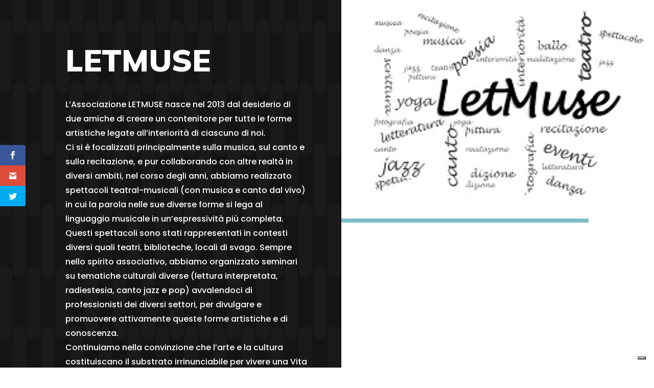

--- FILE ---
content_type: text/html; charset=UTF-8
request_url: https://www.uiltpiemonte.it/compagnie/letmuse/
body_size: 16576
content:
<!DOCTYPE html>
<html lang="it-IT" prefix="og: https://ogp.me/ns#">
<head>
	<meta charset="UTF-8" />
<meta http-equiv="X-UA-Compatible" content="IE=edge">
	<link rel="pingback" href="https://www.uiltpiemonte.it/xmlrpc.php" />

	<script type="text/javascript">
		document.documentElement.className = 'js';
	</script>
	
	
<!-- Ottimizzazione per i motori di ricerca di Rank Math - https://rankmath.com/ -->
<title>LETMUSE - Uilt Piemonte</title>
<meta name="description" content="@ET-DC@eyJkeW5hbWljIjp0cnVlLCJjb250ZW50IjoicG9zdF90aXRsZSIsInNldHRpbmdzIjp7ImJlZm9yZSI6IkxhIFByb2dyYW1tYXppb25lIGRlbGxhIENvbXBhZ25pYSAiLCJhZnRlciI6IiJ9fQ==@"/>
<meta name="robots" content="follow, index, max-snippet:-1, max-video-preview:-1, max-image-preview:large"/>
<link rel="canonical" href="https://www.uiltpiemonte.it/compagnie/letmuse/" />
<meta property="og:locale" content="it_IT" />
<meta property="og:type" content="article" />
<meta property="og:title" content="LETMUSE - Uilt Piemonte" />
<meta property="og:description" content="@ET-DC@eyJkeW5hbWljIjp0cnVlLCJjb250ZW50IjoicG9zdF90aXRsZSIsInNldHRpbmdzIjp7ImJlZm9yZSI6IkxhIFByb2dyYW1tYXppb25lIGRlbGxhIENvbXBhZ25pYSAiLCJhZnRlciI6IiJ9fQ==@" />
<meta property="og:url" content="https://www.uiltpiemonte.it/compagnie/letmuse/" />
<meta property="og:site_name" content="Uilt Piemonte APS" />
<meta property="og:updated_time" content="2023-04-22T09:59:09+02:00" />
<meta property="article:published_time" content="2023-02-25T17:58:53+01:00" />
<meta property="article:modified_time" content="2023-04-22T09:59:09+02:00" />
<meta name="twitter:card" content="summary_large_image" />
<meta name="twitter:title" content="LETMUSE - Uilt Piemonte" />
<meta name="twitter:description" content="@ET-DC@eyJkeW5hbWljIjp0cnVlLCJjb250ZW50IjoicG9zdF90aXRsZSIsInNldHRpbmdzIjp7ImJlZm9yZSI6IkxhIFByb2dyYW1tYXppb25lIGRlbGxhIENvbXBhZ25pYSAiLCJhZnRlciI6IiJ9fQ==@" />
<meta name="twitter:label1" content="Tempo di lettura" />
<meta name="twitter:data1" content="5 minuti" />
<script type="application/ld+json" class="rank-math-schema-pro">{"@context":"https://schema.org","@graph":[{"@type":["TheaterGroup","Organization"],"@id":"https://www.uiltpiemonte.it/#organization","name":"Uilt Piemonte APS","url":"https://www.uiltpiemonte.it"},{"@type":"WebSite","@id":"https://www.uiltpiemonte.it/#website","url":"https://www.uiltpiemonte.it","name":"Uilt Piemonte APS","alternateName":"Uilt Piemonte APS","publisher":{"@id":"https://www.uiltpiemonte.it/#organization"},"inLanguage":"it-IT"},{"@type":"BreadcrumbList","@id":"https://www.uiltpiemonte.it/compagnie/letmuse/#breadcrumb","itemListElement":[{"@type":"ListItem","position":"1","item":{"@id":"https://www.uiltpiemonte.it","name":"Home"}},{"@type":"ListItem","position":"2","item":{"@id":"https://www.uiltpiemonte.it/compagnie/","name":"Compagnie"}},{"@type":"ListItem","position":"3","item":{"@id":"https://www.uiltpiemonte.it/compagnie/letmuse/","name":"LETMUSE"}}]},{"@type":"WebPage","@id":"https://www.uiltpiemonte.it/compagnie/letmuse/#webpage","url":"https://www.uiltpiemonte.it/compagnie/letmuse/","name":"LETMUSE - Uilt Piemonte","datePublished":"2023-02-25T17:58:53+01:00","dateModified":"2023-04-22T09:59:09+02:00","isPartOf":{"@id":"https://www.uiltpiemonte.it/#website"},"inLanguage":"it-IT","breadcrumb":{"@id":"https://www.uiltpiemonte.it/compagnie/letmuse/#breadcrumb"}},{"@type":"Person","@id":"https://www.uiltpiemonte.it/author/faustomarzo/","name":"faustomarzo","url":"https://www.uiltpiemonte.it/author/faustomarzo/","image":{"@type":"ImageObject","@id":"https://secure.gravatar.com/avatar/419855b42320a573d0b6a3aff3814efca357d977c38e7bbd00407471da6ea41a?s=96&amp;d=mm&amp;r=g","url":"https://secure.gravatar.com/avatar/419855b42320a573d0b6a3aff3814efca357d977c38e7bbd00407471da6ea41a?s=96&amp;d=mm&amp;r=g","caption":"faustomarzo","inLanguage":"it-IT"},"sameAs":["https://www.uiltpiemonte.it"],"worksFor":{"@id":"https://www.uiltpiemonte.it/#organization"}},{"@type":"Article","headline":"LETMUSE - Uilt Piemonte","datePublished":"2023-02-25T17:58:53+01:00","dateModified":"2023-04-22T09:59:09+02:00","author":{"@id":"https://www.uiltpiemonte.it/author/faustomarzo/","name":"faustomarzo"},"publisher":{"@id":"https://www.uiltpiemonte.it/#organization"},"description":"@ET-DC@eyJkeW5hbWljIjp0cnVlLCJjb250ZW50IjoicG9zdF90aXRsZSIsInNldHRpbmdzIjp7ImJlZm9yZSI6IkxhIFByb2dyYW1tYXppb25lIGRlbGxhIENvbXBhZ25pYSAiLCJhZnRlciI6IiJ9fQ==@","name":"LETMUSE - Uilt Piemonte","@id":"https://www.uiltpiemonte.it/compagnie/letmuse/#richSnippet","isPartOf":{"@id":"https://www.uiltpiemonte.it/compagnie/letmuse/#webpage"},"inLanguage":"it-IT","mainEntityOfPage":{"@id":"https://www.uiltpiemonte.it/compagnie/letmuse/#webpage"}}]}</script>
<!-- /Rank Math WordPress SEO plugin -->

<link rel='dns-prefetch' href='//cdn.iubenda.com' />
<link rel='dns-prefetch' href='//use.fontawesome.com' />
<link rel='dns-prefetch' href='//fonts.googleapis.com' />
<link rel="alternate" type="application/rss+xml" title="Uilt Piemonte &raquo; Feed" href="https://www.uiltpiemonte.it/feed/" />
<link rel="alternate" type="application/rss+xml" title="Uilt Piemonte &raquo; Feed dei commenti" href="https://www.uiltpiemonte.it/comments/feed/" />
<link rel="alternate" type="text/calendar" title="Uilt Piemonte &raquo; iCal Feed" href="https://www.uiltpiemonte.it/eventi/?ical=1" />
<link rel="alternate" title="oEmbed (JSON)" type="application/json+oembed" href="https://www.uiltpiemonte.it/wp-json/oembed/1.0/embed?url=https%3A%2F%2Fwww.uiltpiemonte.it%2Fcompagnie%2Fletmuse%2F" />
<link rel="alternate" title="oEmbed (XML)" type="text/xml+oembed" href="https://www.uiltpiemonte.it/wp-json/oembed/1.0/embed?url=https%3A%2F%2Fwww.uiltpiemonte.it%2Fcompagnie%2Fletmuse%2F&#038;format=xml" />
<meta content="Divi v.4.27.5" name="generator"/><link rel='stylesheet' id='wp-block-library-css' href='https://www.uiltpiemonte.it/wp-includes/css/dist/block-library/style.min.css?ver=6.9' type='text/css' media='all' />
<style id='global-styles-inline-css' type='text/css'>
:root{--wp--preset--aspect-ratio--square: 1;--wp--preset--aspect-ratio--4-3: 4/3;--wp--preset--aspect-ratio--3-4: 3/4;--wp--preset--aspect-ratio--3-2: 3/2;--wp--preset--aspect-ratio--2-3: 2/3;--wp--preset--aspect-ratio--16-9: 16/9;--wp--preset--aspect-ratio--9-16: 9/16;--wp--preset--color--black: #000000;--wp--preset--color--cyan-bluish-gray: #abb8c3;--wp--preset--color--white: #ffffff;--wp--preset--color--pale-pink: #f78da7;--wp--preset--color--vivid-red: #cf2e2e;--wp--preset--color--luminous-vivid-orange: #ff6900;--wp--preset--color--luminous-vivid-amber: #fcb900;--wp--preset--color--light-green-cyan: #7bdcb5;--wp--preset--color--vivid-green-cyan: #00d084;--wp--preset--color--pale-cyan-blue: #8ed1fc;--wp--preset--color--vivid-cyan-blue: #0693e3;--wp--preset--color--vivid-purple: #9b51e0;--wp--preset--gradient--vivid-cyan-blue-to-vivid-purple: linear-gradient(135deg,rgb(6,147,227) 0%,rgb(155,81,224) 100%);--wp--preset--gradient--light-green-cyan-to-vivid-green-cyan: linear-gradient(135deg,rgb(122,220,180) 0%,rgb(0,208,130) 100%);--wp--preset--gradient--luminous-vivid-amber-to-luminous-vivid-orange: linear-gradient(135deg,rgb(252,185,0) 0%,rgb(255,105,0) 100%);--wp--preset--gradient--luminous-vivid-orange-to-vivid-red: linear-gradient(135deg,rgb(255,105,0) 0%,rgb(207,46,46) 100%);--wp--preset--gradient--very-light-gray-to-cyan-bluish-gray: linear-gradient(135deg,rgb(238,238,238) 0%,rgb(169,184,195) 100%);--wp--preset--gradient--cool-to-warm-spectrum: linear-gradient(135deg,rgb(74,234,220) 0%,rgb(151,120,209) 20%,rgb(207,42,186) 40%,rgb(238,44,130) 60%,rgb(251,105,98) 80%,rgb(254,248,76) 100%);--wp--preset--gradient--blush-light-purple: linear-gradient(135deg,rgb(255,206,236) 0%,rgb(152,150,240) 100%);--wp--preset--gradient--blush-bordeaux: linear-gradient(135deg,rgb(254,205,165) 0%,rgb(254,45,45) 50%,rgb(107,0,62) 100%);--wp--preset--gradient--luminous-dusk: linear-gradient(135deg,rgb(255,203,112) 0%,rgb(199,81,192) 50%,rgb(65,88,208) 100%);--wp--preset--gradient--pale-ocean: linear-gradient(135deg,rgb(255,245,203) 0%,rgb(182,227,212) 50%,rgb(51,167,181) 100%);--wp--preset--gradient--electric-grass: linear-gradient(135deg,rgb(202,248,128) 0%,rgb(113,206,126) 100%);--wp--preset--gradient--midnight: linear-gradient(135deg,rgb(2,3,129) 0%,rgb(40,116,252) 100%);--wp--preset--font-size--small: 13px;--wp--preset--font-size--medium: 20px;--wp--preset--font-size--large: 36px;--wp--preset--font-size--x-large: 42px;--wp--preset--spacing--20: 0.44rem;--wp--preset--spacing--30: 0.67rem;--wp--preset--spacing--40: 1rem;--wp--preset--spacing--50: 1.5rem;--wp--preset--spacing--60: 2.25rem;--wp--preset--spacing--70: 3.38rem;--wp--preset--spacing--80: 5.06rem;--wp--preset--shadow--natural: 6px 6px 9px rgba(0, 0, 0, 0.2);--wp--preset--shadow--deep: 12px 12px 50px rgba(0, 0, 0, 0.4);--wp--preset--shadow--sharp: 6px 6px 0px rgba(0, 0, 0, 0.2);--wp--preset--shadow--outlined: 6px 6px 0px -3px rgb(255, 255, 255), 6px 6px rgb(0, 0, 0);--wp--preset--shadow--crisp: 6px 6px 0px rgb(0, 0, 0);}:root { --wp--style--global--content-size: 823px;--wp--style--global--wide-size: 1080px; }:where(body) { margin: 0; }.wp-site-blocks > .alignleft { float: left; margin-right: 2em; }.wp-site-blocks > .alignright { float: right; margin-left: 2em; }.wp-site-blocks > .aligncenter { justify-content: center; margin-left: auto; margin-right: auto; }:where(.is-layout-flex){gap: 0.5em;}:where(.is-layout-grid){gap: 0.5em;}.is-layout-flow > .alignleft{float: left;margin-inline-start: 0;margin-inline-end: 2em;}.is-layout-flow > .alignright{float: right;margin-inline-start: 2em;margin-inline-end: 0;}.is-layout-flow > .aligncenter{margin-left: auto !important;margin-right: auto !important;}.is-layout-constrained > .alignleft{float: left;margin-inline-start: 0;margin-inline-end: 2em;}.is-layout-constrained > .alignright{float: right;margin-inline-start: 2em;margin-inline-end: 0;}.is-layout-constrained > .aligncenter{margin-left: auto !important;margin-right: auto !important;}.is-layout-constrained > :where(:not(.alignleft):not(.alignright):not(.alignfull)){max-width: var(--wp--style--global--content-size);margin-left: auto !important;margin-right: auto !important;}.is-layout-constrained > .alignwide{max-width: var(--wp--style--global--wide-size);}body .is-layout-flex{display: flex;}.is-layout-flex{flex-wrap: wrap;align-items: center;}.is-layout-flex > :is(*, div){margin: 0;}body .is-layout-grid{display: grid;}.is-layout-grid > :is(*, div){margin: 0;}body{padding-top: 0px;padding-right: 0px;padding-bottom: 0px;padding-left: 0px;}:root :where(.wp-element-button, .wp-block-button__link){background-color: #32373c;border-width: 0;color: #fff;font-family: inherit;font-size: inherit;font-style: inherit;font-weight: inherit;letter-spacing: inherit;line-height: inherit;padding-top: calc(0.667em + 2px);padding-right: calc(1.333em + 2px);padding-bottom: calc(0.667em + 2px);padding-left: calc(1.333em + 2px);text-decoration: none;text-transform: inherit;}.has-black-color{color: var(--wp--preset--color--black) !important;}.has-cyan-bluish-gray-color{color: var(--wp--preset--color--cyan-bluish-gray) !important;}.has-white-color{color: var(--wp--preset--color--white) !important;}.has-pale-pink-color{color: var(--wp--preset--color--pale-pink) !important;}.has-vivid-red-color{color: var(--wp--preset--color--vivid-red) !important;}.has-luminous-vivid-orange-color{color: var(--wp--preset--color--luminous-vivid-orange) !important;}.has-luminous-vivid-amber-color{color: var(--wp--preset--color--luminous-vivid-amber) !important;}.has-light-green-cyan-color{color: var(--wp--preset--color--light-green-cyan) !important;}.has-vivid-green-cyan-color{color: var(--wp--preset--color--vivid-green-cyan) !important;}.has-pale-cyan-blue-color{color: var(--wp--preset--color--pale-cyan-blue) !important;}.has-vivid-cyan-blue-color{color: var(--wp--preset--color--vivid-cyan-blue) !important;}.has-vivid-purple-color{color: var(--wp--preset--color--vivid-purple) !important;}.has-black-background-color{background-color: var(--wp--preset--color--black) !important;}.has-cyan-bluish-gray-background-color{background-color: var(--wp--preset--color--cyan-bluish-gray) !important;}.has-white-background-color{background-color: var(--wp--preset--color--white) !important;}.has-pale-pink-background-color{background-color: var(--wp--preset--color--pale-pink) !important;}.has-vivid-red-background-color{background-color: var(--wp--preset--color--vivid-red) !important;}.has-luminous-vivid-orange-background-color{background-color: var(--wp--preset--color--luminous-vivid-orange) !important;}.has-luminous-vivid-amber-background-color{background-color: var(--wp--preset--color--luminous-vivid-amber) !important;}.has-light-green-cyan-background-color{background-color: var(--wp--preset--color--light-green-cyan) !important;}.has-vivid-green-cyan-background-color{background-color: var(--wp--preset--color--vivid-green-cyan) !important;}.has-pale-cyan-blue-background-color{background-color: var(--wp--preset--color--pale-cyan-blue) !important;}.has-vivid-cyan-blue-background-color{background-color: var(--wp--preset--color--vivid-cyan-blue) !important;}.has-vivid-purple-background-color{background-color: var(--wp--preset--color--vivid-purple) !important;}.has-black-border-color{border-color: var(--wp--preset--color--black) !important;}.has-cyan-bluish-gray-border-color{border-color: var(--wp--preset--color--cyan-bluish-gray) !important;}.has-white-border-color{border-color: var(--wp--preset--color--white) !important;}.has-pale-pink-border-color{border-color: var(--wp--preset--color--pale-pink) !important;}.has-vivid-red-border-color{border-color: var(--wp--preset--color--vivid-red) !important;}.has-luminous-vivid-orange-border-color{border-color: var(--wp--preset--color--luminous-vivid-orange) !important;}.has-luminous-vivid-amber-border-color{border-color: var(--wp--preset--color--luminous-vivid-amber) !important;}.has-light-green-cyan-border-color{border-color: var(--wp--preset--color--light-green-cyan) !important;}.has-vivid-green-cyan-border-color{border-color: var(--wp--preset--color--vivid-green-cyan) !important;}.has-pale-cyan-blue-border-color{border-color: var(--wp--preset--color--pale-cyan-blue) !important;}.has-vivid-cyan-blue-border-color{border-color: var(--wp--preset--color--vivid-cyan-blue) !important;}.has-vivid-purple-border-color{border-color: var(--wp--preset--color--vivid-purple) !important;}.has-vivid-cyan-blue-to-vivid-purple-gradient-background{background: var(--wp--preset--gradient--vivid-cyan-blue-to-vivid-purple) !important;}.has-light-green-cyan-to-vivid-green-cyan-gradient-background{background: var(--wp--preset--gradient--light-green-cyan-to-vivid-green-cyan) !important;}.has-luminous-vivid-amber-to-luminous-vivid-orange-gradient-background{background: var(--wp--preset--gradient--luminous-vivid-amber-to-luminous-vivid-orange) !important;}.has-luminous-vivid-orange-to-vivid-red-gradient-background{background: var(--wp--preset--gradient--luminous-vivid-orange-to-vivid-red) !important;}.has-very-light-gray-to-cyan-bluish-gray-gradient-background{background: var(--wp--preset--gradient--very-light-gray-to-cyan-bluish-gray) !important;}.has-cool-to-warm-spectrum-gradient-background{background: var(--wp--preset--gradient--cool-to-warm-spectrum) !important;}.has-blush-light-purple-gradient-background{background: var(--wp--preset--gradient--blush-light-purple) !important;}.has-blush-bordeaux-gradient-background{background: var(--wp--preset--gradient--blush-bordeaux) !important;}.has-luminous-dusk-gradient-background{background: var(--wp--preset--gradient--luminous-dusk) !important;}.has-pale-ocean-gradient-background{background: var(--wp--preset--gradient--pale-ocean) !important;}.has-electric-grass-gradient-background{background: var(--wp--preset--gradient--electric-grass) !important;}.has-midnight-gradient-background{background: var(--wp--preset--gradient--midnight) !important;}.has-small-font-size{font-size: var(--wp--preset--font-size--small) !important;}.has-medium-font-size{font-size: var(--wp--preset--font-size--medium) !important;}.has-large-font-size{font-size: var(--wp--preset--font-size--large) !important;}.has-x-large-font-size{font-size: var(--wp--preset--font-size--x-large) !important;}
/*# sourceURL=global-styles-inline-css */
</style>

<link rel='stylesheet' id='wpdm-font-awesome-css' href='https://use.fontawesome.com/releases/v6.7.2/css/all.css?ver=6.9' type='text/css' media='all' />
<link rel='stylesheet' id='wpdm-front-css' href='https://www.uiltpiemonte.it/wp-content/plugins/download-manager/assets/css/front.min.css?ver=6.9' type='text/css' media='all' />
<link rel='stylesheet' id='et_monarch-css-css' href='https://www.uiltpiemonte.it/wp-content/plugins/monarch/css/style.css?ver=1.4.14' type='text/css' media='all' />
<link rel='stylesheet' id='et-gf-open-sans-css' href='https://fonts.googleapis.com/css?family=Open+Sans:400,700' type='text/css' media='all' />
<link rel='stylesheet' id='Divi-Blog-Extras-styles-css' href='https://www.uiltpiemonte.it/wp-content/plugins/Divi-Blog-Extras/styles/style.min.css?ver=2.7.0' type='text/css' media='all' />
<link rel='stylesheet' id='divi-contact-form-helper-css' href='https://www.uiltpiemonte.it/wp-content/plugins/divi-contact-form-helper/assets/public/css/app.min.css?ver=1.7.12' type='text/css' media='all' />
<link rel='stylesheet' id='divi-essential-styles-css' href='https://www.uiltpiemonte.it/wp-content/plugins/divi-essential/styles/style.min.css?ver=4.7.2' type='text/css' media='all' />
<link rel='stylesheet' id='divi-event-calendar-module-styles-css' href='https://www.uiltpiemonte.it/wp-content/plugins/divi-event-calendar-module/styles/style.min.css?ver=1.0.0' type='text/css' media='all' />
<link rel='stylesheet' id='et-builder-googlefonts-cached-css' href='https://fonts.googleapis.com/css?family=Poppins:100,100italic,200,200italic,300,300italic,regular,italic,500,500italic,600,600italic,700,700italic,800,800italic,900,900italic|Mulish:200,300,regular,500,600,700,800,900,200italic,300italic,italic,500italic,600italic,700italic,800italic,900italic|Manrope:200,300,regular,500,600,700,800&#038;subset=devanagari,latin,latin-ext,cyrillic,cyrillic-ext,vietnamese,greek&#038;display=swap' type='text/css' media='all' />
<link rel='stylesheet' id='divi-style-css' href='https://www.uiltpiemonte.it/wp-content/themes/Divi/style-static.min.css?ver=4.27.5' type='text/css' media='all' />

<script  type="text/javascript" class=" _iub_cs_skip" type="text/javascript" id="iubenda-head-inline-scripts-0">
/* <![CDATA[ */

var _iub = _iub || [];
_iub.csConfiguration = {"floatingPreferencesButtonDisplay":"bottom-right","perPurposeConsent":true,"siteId":3053549,"whitelabel":false,"cookiePolicyId":14680278,"lang":"it", "banner":{ "acceptButtonDisplay":true,"closeButtonRejects":true,"customizeButtonDisplay":true,"explicitWithdrawal":true,"listPurposes":true,"position":"float-top-center" }};

//# sourceURL=iubenda-head-inline-scripts-0
/* ]]> */
</script>
<script  type="text/javascript" charset="UTF-8" async="" class=" _iub_cs_skip" type="text/javascript" src="//cdn.iubenda.com/cs/iubenda_cs.js?ver=3.12.5" id="iubenda-head-scripts-0-js"></script>
<script type="text/javascript" src="https://www.uiltpiemonte.it/wp-includes/js/jquery/jquery.min.js?ver=3.7.1" id="jquery-core-js"></script>
<script type="text/javascript" src="https://www.uiltpiemonte.it/wp-includes/js/jquery/jquery-migrate.min.js?ver=3.4.1" id="jquery-migrate-js"></script>
<script type="text/javascript" src="https://www.uiltpiemonte.it/wp-content/plugins/download-manager/assets/js/wpdm.min.js?ver=6.9" id="wpdmjs-js"></script>
<script type="text/javascript" id="wpdm-frontjs-js-extra">
/* <![CDATA[ */
var wpdm_url = {"home":"https://www.uiltpiemonte.it/","site":"https://www.uiltpiemonte.it/","ajax":"https://www.uiltpiemonte.it/wp-admin/admin-ajax.php","page_code":"542e5f1fd59034b595b3e5ce3230ad48"};
var wpdm_js = {"spinner":"\u003Ci class=\"fas fa-sun fa-spin\"\u003E\u003C/i\u003E","client_id":"c8ef9c30a03cc518dc9fd09f50660001"};
var wpdm_strings = {"pass_var":"Password verificata!","pass_var_q":"Fai clic sul seguente pulsante per avviare il download.","start_dl":"Avvia download"};
//# sourceURL=wpdm-frontjs-js-extra
/* ]]> */
</script>
<script type="text/javascript" src="https://www.uiltpiemonte.it/wp-content/plugins/download-manager/assets/js/front.min.js?ver=7.0.2" id="wpdm-frontjs-js"></script>
<link rel="https://api.w.org/" href="https://www.uiltpiemonte.it/wp-json/" /><link rel="alternate" title="JSON" type="application/json" href="https://www.uiltpiemonte.it/wp-json/wp/v2/pages/289110" /><link rel="EditURI" type="application/rsd+xml" title="RSD" href="https://www.uiltpiemonte.it/xmlrpc.php?rsd" />
<meta name="generator" content="WordPress 6.9" />
<link rel='shortlink' href='https://www.uiltpiemonte.it/?p=289110' />
<meta name="tec-api-version" content="v1"><meta name="tec-api-origin" content="https://www.uiltpiemonte.it"><link rel="alternate" href="https://www.uiltpiemonte.it/wp-json/tribe/events/v1/" /><style type="text/css" id="et-social-custom-css">
				 /* Testo Monarch Personalizzato */ @media (max-width: 1024px) { .et_social_heading { color: transparent !important; display: flex; } .et_monarch .et_social_heading { padding: 14px 0; } .et_monarch .et_social_heading:after { content: 'CONDIVIDI'; /* Scrivere il testo desiderato */ font-size: 20px; background: #f6b130; /* Cambiare qui il colore di sfondo */ padding: 5px !important; color: #ffffff !important; /* Cambiare qui il colore del testo */ font-family: montserrat; /* Cambiare qui il font */ transform: rotate(0deg); border-radius: 3px; font-weight: bold; } .et_monarch .et_social_mobile.et_social_opened .et_social_heading:after { transform: rotate(-10deg); font-size: 27px; padding: 10px !important; } .et_monarch .et_social_mobile.et_social_closed .et_social_heading:after { transform: rotate(0deg); } .et_social_networks.et_social_simple.et_social_rounded.et_social_left { z-index: -1 !important; } }
			</style><meta name="viewport" content="width=device-width, initial-scale=1.0, maximum-scale=1.0, user-scalable=0" /><script type="text/javascript" id="google_gtagjs" src="https://www.googletagmanager.com/gtag/js?id=G-E6VKB9D4D7" async="async"></script>
<script type="text/javascript" id="google_gtagjs-inline">
/* <![CDATA[ */
window.dataLayer = window.dataLayer || [];function gtag(){dataLayer.push(arguments);}gtag('js', new Date());gtag('config', 'G-E6VKB9D4D7', {'anonymize_ip': true} );
/* ]]> */
</script>
<link rel="icon" href="https://www.uiltpiemonte.it/wp-content/uploads/2023/04/cropped-UILT-scritta-bianca-32x32.png" sizes="32x32" />
<link rel="icon" href="https://www.uiltpiemonte.it/wp-content/uploads/2023/04/cropped-UILT-scritta-bianca-192x192.png" sizes="192x192" />
<link rel="apple-touch-icon" href="https://www.uiltpiemonte.it/wp-content/uploads/2023/04/cropped-UILT-scritta-bianca-180x180.png" />
<meta name="msapplication-TileImage" content="https://www.uiltpiemonte.it/wp-content/uploads/2023/04/cropped-UILT-scritta-bianca-270x270.png" />
<style id="et-critical-inline-css">body,.et_pb_column_1_2 .et_quote_content blockquote cite,.et_pb_column_1_2 .et_link_content a.et_link_main_url,.et_pb_column_1_3 .et_quote_content blockquote cite,.et_pb_column_3_8 .et_quote_content blockquote cite,.et_pb_column_1_4 .et_quote_content blockquote cite,.et_pb_blog_grid .et_quote_content blockquote cite,.et_pb_column_1_3 .et_link_content a.et_link_main_url,.et_pb_column_3_8 .et_link_content a.et_link_main_url,.et_pb_column_1_4 .et_link_content a.et_link_main_url,.et_pb_blog_grid .et_link_content a.et_link_main_url,body .et_pb_bg_layout_light .et_pb_post p,body .et_pb_bg_layout_dark .et_pb_post p{font-size:14px}.et_pb_slide_content,.et_pb_best_value{font-size:15px}@media only screen and (min-width:981px){#logo{max-height:83%}.et_pb_svg_logo #logo{height:83%}}@media only screen and (min-width:1350px){.et_pb_row{padding:27px 0}.et_pb_section{padding:54px 0}.single.et_pb_pagebuilder_layout.et_full_width_page .et_post_meta_wrapper{padding-top:81px}.et_pb_fullwidth_section{padding:0}}	h1,h2,h3,h4,h5,h6{font-family:'Poppins',Helvetica,Arial,Lucida,sans-serif}body,input,textarea,select{font-family:'Poppins',Helvetica,Arial,Lucida,sans-serif}</style>
<link rel="preload" as="style" id="et-core-unified-tb-288509-tb-288406-deferred-289110-cached-inline-styles" href="https://www.uiltpiemonte.it/wp-content/et-cache/289110/et-core-unified-tb-288509-tb-288406-deferred-289110.min.css?ver=1768164657" onload="this.onload=null;this.rel='stylesheet';" /><meta name="generator" content="WordPress Download Manager 7.0.2" />
		        <style>
            /* WPDM Link Template Styles */        </style>
		        <style>

            :root {
                --color-primary: #4a8eff;
                --color-primary-rgb: 74, 142, 255;
                --color-primary-hover: #5998ff;
                --color-primary-active: #3281ff;
                --clr-sec: #6c757d;
                --clr-sec-rgb: 108, 117, 125;
                --clr-sec-hover: #6c757d;
                --clr-sec-active: #6c757d;
                --color-success: #018e11;
                --color-success-rgb: 1, 142, 17;
                --color-success-hover: #0aad01;
                --color-success-active: #0c8c01;
                --color-info: #2CA8FF;
                --color-info-rgb: 44, 168, 255;
                --color-info-hover: #2CA8FF;
                --color-info-active: #2CA8FF;
                --color-warning: #FFB236;
                --color-warning-rgb: 255, 178, 54;
                --color-warning-hover: #FFB236;
                --color-warning-active: #FFB236;
                --color-danger: #ff5062;
                --color-danger-rgb: 255, 80, 98;
                --color-danger-hover: #ff5062;
                --color-danger-active: #ff5062;
                --color-green: #30b570;
                --color-blue: #0073ff;
                --color-purple: #8557D3;
                --color-red: #ff5062;
                --color-muted: rgba(69, 89, 122, 0.6);
                --wpdm-font: "Sen", -apple-system, BlinkMacSystemFont, "Segoe UI", Roboto, Helvetica, Arial, sans-serif, "Apple Color Emoji", "Segoe UI Emoji", "Segoe UI Symbol";
            }

            .wpdm-download-link.btn.btn-primary {
                border-radius: 4px;
            }


        </style>
		        <script>
            function wpdm_rest_url(request) {
                return "https://www.uiltpiemonte.it/wp-json/wpdm/" + request;
            }
        </script>
		<link rel='stylesheet' id='bootstrap_style-css' href='https://www.uiltpiemonte.it/wp-content/plugins/divi-event-calendar-module/assets/css/bootstrap.min.css?ver=6.9' type='text/css' media='all' />
<link rel='stylesheet' id='dec-date-picker-style-css' href='https://cdn.jsdelivr.net/npm/daterangepicker/daterangepicker.css?ver=6.9' type='text/css' media='all' />
<link rel='stylesheet' id='cost-silder-css' href='https://code.jquery.com/ui/1.13.2/themes/hot-sneaks/jquery-ui.css?ver=6.9' type='text/css' media='all' />
</head>
<body class="wp-singular page-template-default page page-id-289110 page-child parent-pageid-280234 wp-theme-Divi et-tb-has-template et-tb-has-header et-tb-has-footer tribe-no-js et_monarch et_pb_button_helper_class et_cover_background et_pb_gutter osx et_pb_gutters3 et_pb_pagebuilder_layout et_no_sidebar et_divi_theme et-db">
	<div id="page-container">
<div id="et-boc" class="et-boc">
			
		<header class="et-l et-l--header">
			<div class="et_builder_inner_content et_pb_gutters3"><div class="et_pb_section et_pb_section_0_tb_header et_pb_with_background et_section_regular" >
				
				
				
				
				
				
				
				
				
			</div>		</div>
	</header>
	<div id="et-main-area">
	
<div id="main-content">


			
				<article id="post-289110" class="post-289110 page type-page status-publish hentry">

				
					<div class="entry-content">
					<div class="et-l et-l--post">
			<div class="et_builder_inner_content et_pb_gutters3">
		<div class="et_pb_section et_pb_section_0 et_pb_with_background et_section_regular" >
				
				
				
				<span class="et_pb_background_pattern"></span>
				
				
				<div class="et_pb_row et_pb_row_0 et_pb_equal_columns">
				<div class="et_pb_column et_pb_column_1_2 et_pb_column_0  et_pb_css_mix_blend_mode_passthrough">
				
				
				
				
				<div class="et_pb_module et_pb_text et_pb_text_0  et_pb_text_align_left et_pb_bg_layout_light">
				
				
				
				
				<div class="et_pb_text_inner"><h1>LETMUSE</h1></div>
			</div><div class="et_pb_module et_pb_text et_pb_text_1  et_pb_text_align_left et_pb_bg_layout_light">
				
				
				
				
				<div class="et_pb_text_inner">L’Associazione LETMUSE nasce nel 2013 dal desiderio di due amiche di creare un contenitore per tutte le forme artistiche legate all’interiorità di ciascuno di noi.<br />
Ci si è focalizzati principalmente sulla musica, sul canto e sulla recitazione, e pur collaborando con altre realtà in diversi ambiti, nel corso degli anni, abbiamo realizzato spettacoli teatral-musicali (con musica e canto dal vivo) in cui la parola nelle sue diverse forme si lega al linguaggio musicale in un’espressività più completa. Questi spettacoli sono stati rappresentati in contesti diversi quali teatri, biblioteche, locali di svago. Sempre nello spirito associativo, abbiamo organizzato seminari su tematiche culturali diverse (lettura interpretata, radiestesia, canto jazz e pop) avvalendoci di professionisti dei diversi settori, per divulgare e promuovere attivamente queste forme artistiche e di conoscenza.<br />
Continuiamo nella convinzione che l’arte e la cultura costituiscano il substrato irrinunciabile per vivere una Vita piena e degna di tale nome.</div>
			</div>
			</div><div class="et_pb_column et_pb_column_1_2 et_pb_column_1  et_pb_css_mix_blend_mode_passthrough et-last-child">
				
				
				
				
				<div class="et_pb_module et_pb_image et_pb_image_0">
				
				
				
				
				<span class="et_pb_image_wrap "><img fetchpriority="high" decoding="async" width="640" height="400" src="https://www.uiltpiemonte.it/wp-content/uploads/2023/02/LETNUSE_logo.jpg" alt="" title="LETNUSE_logo" srcset="https://www.uiltpiemonte.it/wp-content/uploads/2023/02/LETNUSE_logo.jpg 640w, https://www.uiltpiemonte.it/wp-content/uploads/2023/02/LETNUSE_logo-480x300.jpg 480w" sizes="(min-width: 0px) and (max-width: 480px) 480px, (min-width: 481px) 640px, 100vw" class="wp-image-289113" /></span>
			</div><div class="et_pb_module et_pb_divider et_pb_divider_0 et_pb_divider_position_ et_pb_space"><div class="et_pb_divider_internal"></div></div>
			</div>
				
				
				
				
			</div><div class="et_pb_row et_pb_row_1">
				<div class="et_pb_column et_pb_column_4_4 et_pb_column_2  et_pb_css_mix_blend_mode_passthrough et-last-child">
				
				
				
				
				<div class="et_pb_module et_pb_text et_pb_text_2  et_pb_text_align_center et_pb_bg_layout_light">
				
				
				
				
				<div class="et_pb_text_inner"><h3>Strada Revigliasco, 37/12 10024 Moncalieri (TO)</h3></div>
			</div><div class="et_pb_module et_pb_text et_pb_text_3  et_pb_text_align_center et_pb_bg_layout_light">
				
				
				
				
				<div class="et_pb_text_inner"><h2><a href="mailto:letmuseteatro@gmail.com">letmuseteatro@gmail.com</a><br /><a href="https://sites.google.com/site/letmuseteatro" target="_blank" rel="noopener">https://sites.google.com/site/letmuseteatro</a></h2></div>
			</div>
			</div>
				
				
				
				
			</div>
				
				
			</div><div class="et_pb_section et_pb_section_1 et_pb_with_background et_section_regular" >
				
				
				
				<span class="et_pb_background_pattern"></span>
				
				
				<div class="et_pb_row et_pb_row_2">
				<div class="et_pb_column et_pb_column_4_4 et_pb_column_3  et_pb_css_mix_blend_mode_passthrough et-last-child">
				
				
				
				
				<div class="et_pb_module et_pb_divider et_pb_divider_1 et_pb_divider_position_ et_pb_space"><div class="et_pb_divider_internal"></div></div><div class="et_pb_module et_pb_text et_pb_text_4  et_pb_text_align_left et_pb_bg_layout_light">
				
				
				
				
				<div class="et_pb_text_inner">La Programmazione della Compagnia LETMUSE</div>
			</div>
			</div>
				
				
				
				
			</div><div class="et_pb_row et_pb_row_3">
				<div class="et_pb_column et_pb_column_4_4 et_pb_column_4  et_pb_css_mix_blend_mode_passthrough et-last-child">
				
				
				
				
				<div class="et_pb_with_border et_pb_module decm_event_display decm_event_display_0 et_pb_bg_layout_ ">
				
				
				
				
				
				
				<div class="et_pb_module_inner">
					
				<style>.row_equal{ display: flex;display: -webkit-flex; flex-wrap: wrap}.row_equal{display: flex;display: -webkit-flex;flex-wrap: wrap;}</style><div class=" ">
					
					
					<div class= "">
						<div class="events-results-message">Non ci sono eventi per il periodo indicato</div>
		<input type="hidden" name="dec-eventfeed-future-past" id="dec-eventfeed-future-past" value="">
		<input type="hidden" name="eventfeed_prev_page" id="eventfeed_prev_page" value="0">
		<input type="hidden" name="eventfeed_current_page" id="eventfeed_current_page" value="1">
		<input type="hidden" name="eventfeed_page" id="eventfeed_page" value="numeric_pagination">
		<input type="hidden" name="eventfeed_current_pagination_page" id="eventfeed_current_pagination_page" value="1">
		<input type="hidden" name="module_css_feed" id="module_css_feed" value="">
		<input type="hidden" name="module-css-class" id="module-css-class" value="" />
		<input type="hidden" name="dec-eventfeed-category" id="dec-eventfeed-category" value="">
		<input type="hidden" name="dec-eventfeed-tag" id="dec-eventfeed-tag" value="">
		<input type="hidden" name="dec-eventfeed-order" id="dec-eventfeed-order" value="">
		<input type="hidden" name="dec-eventfeed-venue" id="dec-eventfeed-venue" value="">
		<input type="hidden" name="dec-eventfeed-organizer" id="dec-eventfeed-organizer" value="">
		<input type="hidden" name="dec-filter-search" id="dec-filter-search" value="">
		<input type="hidden" name="dec-eventfeed-time" id="dec-eventfeed-time" value="">
		<input type="hidden" name="dec-eventfeed-day" id="dec-eventfeed-day" value="">
		<input type="hidden" name="dec-eventfeed-month" id="dec-eventfeed-month" value="">
		<input type="hidden" name="dec-eventfeed-year" id="dec-eventfeed-year" value="">
		<input type="hidden" name="dec-eventfeed-recurring" id="dec-eventfeed-recurring" value="">
		<input type="hidden" name="EventcostMin" id="EventcostMin" value="">
		<input type="hidden" name="EventcostMax" id="EventcostMax" value="">
		<input type="hidden" name="EventendDate" id="EventendDate" value="">
		<input type="hidden" name="EventstartDate" id="EventstartDate" value="">
		<input type="hidden" name="dec-eventfeed-country" id="dec-eventfeed-country" value="">
		<input type="hidden" name="dec-eventfeed-city" id="dec-eventfeed-city" value="">
		<input type="hidden" name="dec-eventfeed-state" id="dec-eventfeed-state" value="">
		<input type="hidden" name="dec-eventfeed-status" id="dec-eventfeed-status" value="">
		<input type="hidden" name="dec-eventfeed-address" id="dec-eventfeed-address" value="">
		<input type="hidden" name="dec-eventfeed-module-class" id="dec-eventfeed-module-class" value=".decm_event_display_0">
		<input type="hidden" name="dec-eventfeed-page-translation" id="dec-eventfeed-page-translation" value="Pagina">
		<input type="hidden" name="dec-eventfeed-first-translation" id="dec-eventfeed-first-translation" value="Primo">
		<input type="hidden" name="dec-eventfeed-last-translation" id="dec-eventfeed-last-translation" value="Ultimo">
		<input type="hidden" name="eventfeed_max_page" id="eventfeed_max_page" value="0"><input type="hidden" name="eventfeed_load_img" id="eventfeed_load_img" value="https://www.uiltpiemonte.it/wp-content/plugins/divi-event-calendar-module/includes/modules/EventDisplay/ajax-loader.gif">
					</div>
				</div>
				<script>

				
				jQuery(document).ready(function($) {


					$('.ecs-event-pagination').on("click", "a", function () {
						event.preventDefault();
						$('#eventfeed_current_pagination_page').val();
						$("input[name='eventfeed_current_pagination_page']").val($(this).attr("pn"));
						setTimeout(() => {
							checkImagesLoad();
						}, 2000); 
					});	    	
	
					$('.decm_event_display_0').addClass("");
				
			

			var setHeightColumns = function(){ 
				var column_loop_row = 0;
				var column_height = 0;
				var overlay_height = 0;
				var ids = [];
				var total_Count = 0;
				var total_Events = jQuery('.decm_event_display_0 .ecs-event-posts').length; 
				jQuery('.decm_event_display_0 .ecs-event-posts').each(function(){
				++column_loop_row;
				++total_Count;
				var Event_id = jQuery(this).children('article')[0].id;
				ids.push(Event_id);
				column_height = jQuery(this).find('#'+Event_id).children('.row').height() >= column_height ? jQuery(this).find('#'+Event_id).children('.row').height() : column_height;
				overlay_height =
				jQuery(this).find('.decm-cover-overlay-details').height() >= overlay_height ? jQuery(this).find('.decm-cover-image-overlay').height() : overlay_height;
				if(column_loop_row == 3 || total_Count == total_Events)
				{      
					ids.map(function(id,index){
						jQuery('.decm_event_display_0 #'+id+' .row > div:last-child').css('height',"auto");
						
					});  
					column_loop_row = 0;
					column_height = 0;
					ids = [];
				}
				});
				
			}
		var checkImagesLoad = function(){
		
		
		Promise.all(
			Array.from(jQuery(".decm_event_display_0 .ecs-event-posts img")).
				filter(img => !img.complete).
				map(img => new Promise(resolve => {
						img.onload = img.onerror = resolve; 
					}))).then(() => {
						setHeightColumns();
					});
					
				/*var imgs  = jQuery(".decm_event_display_0_tb_body .ecs-event-posts img"),
				len = imgs.length,
				counter = 0;
				[].forEach.call( imgs, function( img ) {
					if(img.complete)
					  incrementCounter();
					else
					  img.addEventListener( "load", incrementCounter, false );
				} );

				function incrementCounter() {
					counter++;
					if ( counter === len ) {
						debugger;
						setHeightColumns();
					}
				}*/
			}
			
			setTimeout(checkImagesLoad, 2000);
			jQuery(window).on('resize',function(){
				var screenWidth = jQuery(this).width();


				if(screenWidth > 1199){
					
					if(document.readyState == 'complete')
					 checkImagesLoad();
				}
				else{
					jQuery('.decm_event_display_0 .ecs-event-posts').each(function(){
						var id = jQuery(this).children('article')[0].id;
						
		jQuery('.decm_event_display_0 #'+id+' .row > div:first-child').css('height','100%');
		jQuery('.decm_event_display_0 #'+id+' .row > div:last-child').css('height','100%');
		jQuery('.decm_event_display_0 p.ecs-showdetail').css({"position":"unset","width":"auto" });
		
						});
				}

			});	

		});	
			</script>
				
			
				</div>
			</div>
			</div>
				
				
				
				
			</div>
				
				
			</div><div class="et_social_inline et_social_mobile_on et_social_inline_bottom">
				<div class="et_social_networks et_social_3col et_social_slide et_social_rounded et_social_top et_social_no_animation et_social_withnetworknames et_social_outer_dark">
					
					<ul class="et_social_icons_container"><li class="et_social_facebook">
									<a href="http://www.facebook.com/sharer.php?u=https%3A%2F%2Fwww.uiltpiemonte.it%2Fcompagnie%2Fletmuse%2F&#038;t=LETMUSE" class="et_social_share" rel="nofollow" data-social_name="facebook" data-post_id="289110" data-social_type="share" data-location="inline">
										<i class="et_social_icon et_social_icon_facebook"></i><div class="et_social_network_label"><div class="et_social_networkname">Facebook</div></div><span class="et_social_overlay"></span>
									</a>
								</li><li class="et_social_gmail">
									<a href="https://mail.google.com/mail/u/0/?view=cm&#038;fs=1&#038;su=LETMUSE&#038;body=https%3A%2F%2Fwww.uiltpiemonte.it%2Fcompagnie%2Fletmuse%2F&#038;ui=2&#038;tf=1" class="et_social_share" rel="nofollow" data-social_name="gmail" data-post_id="289110" data-social_type="share" data-location="inline">
										<i class="et_social_icon et_social_icon_gmail"></i><div class="et_social_network_label"><div class="et_social_networkname">Gmail</div></div><span class="et_social_overlay"></span>
									</a>
								</li><li class="et_social_twitter">
									<a href="http://twitter.com/share?text=LETMUSE&#038;url=https%3A%2F%2Fwww.uiltpiemonte.it%2Fcompagnie%2Fletmuse%2F" class="et_social_share" rel="nofollow" data-social_name="twitter" data-post_id="289110" data-social_type="share" data-location="inline">
										<i class="et_social_icon et_social_icon_twitter"></i><div class="et_social_network_label"><div class="et_social_networkname">Twitter</div></div><span class="et_social_overlay"></span>
									</a>
								</li></ul>
				</div>
			</div>
		</div>
	</div>
						</div>

				
				</article>

			

</div>

	<footer class="et-l et-l--footer">
			<div class="et_builder_inner_content et_pb_gutters3">
		<div class="et_pb_section et_pb_section_0_tb_footer et_pb_with_background et_section_regular" >
				
				
				
				
				
				
				<div class="et_pb_row et_pb_row_0_tb_footer et_pb_gutters1">
				<div class="et_pb_column et_pb_column_1_4 et_pb_column_0_tb_footer  et_pb_css_mix_blend_mode_passthrough">
				
				
				
				
				<div class="et_pb_module et_pb_image et_pb_image_0_tb_footer">
				
				
				
				
				<span class="et_pb_image_wrap "><img loading="lazy" decoding="async" width="500" height="150" src="https://www.uiltpiemonte.it/wp-content/uploads/2023/02/uilt-piemonte-aps-FONT-NEUROPOL-sfondo-nero.png" alt="" title="uilt piemonte aps - FONT NEUROPOL sfondo nero" srcset="https://www.uiltpiemonte.it/wp-content/uploads/2023/02/uilt-piemonte-aps-FONT-NEUROPOL-sfondo-nero.png 500w, https://www.uiltpiemonte.it/wp-content/uploads/2023/02/uilt-piemonte-aps-FONT-NEUROPOL-sfondo-nero-480x144.png 480w" sizes="(min-width: 0px) and (max-width: 480px) 480px, (min-width: 481px) 500px, 100vw" class="wp-image-289385" /></span>
			</div><ul class="et_pb_module et_pb_social_media_follow et_pb_social_media_follow_0_tb_footer clearfix  et_pb_text_align_left et_pb_bg_layout_light">
				
				
				
				
				<li
            class='et_pb_social_media_follow_network_0_tb_footer et_pb_social_icon et_pb_social_network_link  et-social-facebook'><a
              href='https://www.facebook.com/Uilt.Piemonte/'
              class='icon et_pb_with_border'
              title='Segui su Facebook'
               target="_blank"><span
                class='et_pb_social_media_follow_network_name'
                aria-hidden='true'
                >Segui</span></a></li><li
            class='et_pb_social_media_follow_network_1_tb_footer et_pb_social_icon et_pb_social_network_link  et-social-instagram'><a
              href='https://www.instagram.com/uiltpiemonte/'
              class='icon et_pb_with_border'
              title='Segui su Instagram'
               target="_blank"><span
                class='et_pb_social_media_follow_network_name'
                aria-hidden='true'
                >Segui</span></a></li>
			</ul>
			</div><div class="et_pb_column et_pb_column_3_4 et_pb_column_1_tb_footer  et_pb_css_mix_blend_mode_passthrough et-last-child">
				
				
				
				
				<div class="et_pb_module et_pb_text et_pb_text_0_tb_footer  et_pb_text_align_left et_pb_bg_layout_light">
				
				
				
				
				<div class="et_pb_text_inner"><h4>UILT PIEMONTE APS</h4>
<p>Sede Legale: Via Q. Sella 14 – 10036 Settimo Torinese (TO)<br />email: <a href="mailto:presidentepiemonte@uilt.it">presidentepiemonte@uilt.it</a>  &#8211; <a href="mailto:segreteriapiemonte@uilt.it">segreteriapiemonte@uilt.it</a> &#8211;  Pec: <a href="mailto:uilt.piemonte@pec.it">uilt.piemonte@pec.it</a><br />P.IVA 09769600017 / Codice fiscale: 91016490061 | Iban: IT21N0617046320000001618033</p>
<p>&nbsp;</p></div>
			</div>
			</div>
				
				
				
				
			</div>
				
				
			</div><div class="et_pb_with_border et_pb_section et_pb_section_1_tb_footer et_pb_with_background et_section_regular" >
				
				
				
				
				
				
				<div class="et_pb_row et_pb_row_1_tb_footer et_pb_gutters1">
				<div class="et_pb_column et_pb_column_1_2 et_pb_column_2_tb_footer  et_pb_css_mix_blend_mode_passthrough">
				
				
				
				
				<div class="et_pb_module et_pb_text et_pb_text_1_tb_footer  et_pb_text_align_left et_pb_text_align_center-phone et_pb_bg_layout_light">
				
				
				
				
				<div class="et_pb_text_inner"><div class="VwiC3b yXK7lf MUxGbd yDYNvb lyLwlc lEBKkf">Copyright 2023 &#8211; Tutti i diritti riservati by Fausto Marzo for UILT Piemonte A.P.S.</div></div>
			</div>
			</div><div class="et_pb_column et_pb_column_1_2 et_pb_column_3_tb_footer  et_pb_css_mix_blend_mode_passthrough et-last-child">
				
				
				
				
				<div class="et_pb_module et_pb_text et_pb_text_2_tb_footer  et_pb_text_align_right et_pb_text_align_center-phone et_pb_bg_layout_light">
				
				
				
				
				<div class="et_pb_text_inner"><div class="VwiC3b yXK7lf MUxGbd yDYNvb lyLwlc lEBKkf"><a href="https://www.uiltpiemonte.it/privacy-policy/" title="Privacy Policy">Privacy Policy</a> &#8211; <a href="https://www.iubenda.com/privacy-policy/14680278/cookie-policy" class="iubenda-white no-brand iubenda-noiframe iubenda-embed iubenda-noiframe " title="Cookie Policy ">Cookie Policy</a><br />
<script type="text/javascript">(function (w,d) {var loader = function () {var s = d.createElement("script"), tag = d.getElementsByTagName("script")[0]; s.src="https://cdn.iubenda.com/iubenda.js"; tag.parentNode.insertBefore(s,tag);}; if(w.addEventListener){w.addEventListener("load", loader, false);}else if(w.attachEvent){w.attachEvent("onload", loader);}else{w.onload = loader;}})(window, document);</script>
</div></div>
			</div>
			</div>
				
				
				
				
			</div>
				
				
			</div>		</div>
	</footer>
		</div>

			
		</div>
		</div>

			<script type="speculationrules">
{"prefetch":[{"source":"document","where":{"and":[{"href_matches":"/*"},{"not":{"href_matches":["/wp-*.php","/wp-admin/*","/wp-content/uploads/*","/wp-content/*","/wp-content/plugins/*","/wp-content/themes/Divi/*","/*\\?(.+)"]}},{"not":{"selector_matches":"a[rel~=\"nofollow\"]"}},{"not":{"selector_matches":".no-prefetch, .no-prefetch a"}}]},"eagerness":"conservative"}]}
</script>
            <script>

                const abmsg = "We noticed an ad blocker. Consider whitelisting us to support the site ❤️";
                const abmsgd = "download";
                const iswpdmpropage = 0;

                jQuery(function($){

                    
                                    });
            </script>
            <div id="fb-root"></div>
            		<script>
		( function ( body ) {
			'use strict';
			body.className = body.className.replace( /\btribe-no-js\b/, 'tribe-js' );
		} )( document.body );
		</script>
		<div class="et_social_sidebar_networks et_social_visible_sidebar et_social_slideright et_social_animated et_social_rounded et_social_sidebar_flip et_social_mobile_on">
					
					<ul class="et_social_icons_container"><li class="et_social_facebook">
									<a href="http://www.facebook.com/sharer.php?u=https%3A%2F%2Fwww.uiltpiemonte.it%2Fcompagnie%2Fletmuse%2F&#038;t=LETMUSE" class="et_social_share" rel="nofollow" data-social_name="facebook" data-post_id="289110" data-social_type="share" data-location="sidebar">
										<i class="et_social_icon et_social_icon_facebook"></i>
										
										
										<span class="et_social_overlay"></span>
									</a>
								</li><li class="et_social_gmail">
									<a href="https://mail.google.com/mail/u/0/?view=cm&#038;fs=1&#038;su=LETMUSE&#038;body=https%3A%2F%2Fwww.uiltpiemonte.it%2Fcompagnie%2Fletmuse%2F&#038;ui=2&#038;tf=1" class="et_social_share" rel="nofollow" data-social_name="gmail" data-post_id="289110" data-social_type="share" data-location="sidebar">
										<i class="et_social_icon et_social_icon_gmail"></i>
										
										
										<span class="et_social_overlay"></span>
									</a>
								</li><li class="et_social_twitter">
									<a href="http://twitter.com/share?text=LETMUSE&#038;url=https%3A%2F%2Fwww.uiltpiemonte.it%2Fcompagnie%2Fletmuse%2F" class="et_social_share" rel="nofollow" data-social_name="twitter" data-post_id="289110" data-social_type="share" data-location="sidebar">
										<i class="et_social_icon et_social_icon_twitter"></i>
										
										
										<span class="et_social_overlay"></span>
									</a>
								</li></ul>
					<span class="et_social_hide_sidebar et_social_icon"></span>
				</div><div class="et_social_mobile_button"></div>
					<div class="et_social_mobile et_social_fadein">
						<div class="et_social_heading">Share This</div>
						<span class="et_social_close"></span>
						<div class="et_social_networks et_social_simple et_social_rounded et_social_left">
							<ul class="et_social_icons_container"><li class="et_social_facebook">
									<a href="http://www.facebook.com/sharer.php?u=https%3A%2F%2Fwww.uiltpiemonte.it%2Fcompagnie%2Fletmuse%2F&#038;t=LETMUSE" class="et_social_share" rel="nofollow" data-social_name="facebook" data-post_id="289110" data-social_type="share" data-location="sidebar">
										<i class="et_social_icon et_social_icon_facebook"></i>
										<div class="et_social_network_label"><div class="et_social_networkname">Facebook</div></div>
										
										<span class="et_social_overlay"></span>
									</a>
								</li><li class="et_social_gmail">
									<a href="https://mail.google.com/mail/u/0/?view=cm&#038;fs=1&#038;su=LETMUSE&#038;body=https%3A%2F%2Fwww.uiltpiemonte.it%2Fcompagnie%2Fletmuse%2F&#038;ui=2&#038;tf=1" class="et_social_share" rel="nofollow" data-social_name="gmail" data-post_id="289110" data-social_type="share" data-location="sidebar">
										<i class="et_social_icon et_social_icon_gmail"></i>
										<div class="et_social_network_label"><div class="et_social_networkname">Gmail</div></div>
										
										<span class="et_social_overlay"></span>
									</a>
								</li><li class="et_social_twitter">
									<a href="http://twitter.com/share?text=LETMUSE&#038;url=https%3A%2F%2Fwww.uiltpiemonte.it%2Fcompagnie%2Fletmuse%2F" class="et_social_share" rel="nofollow" data-social_name="twitter" data-post_id="289110" data-social_type="share" data-location="sidebar">
										<i class="et_social_icon et_social_icon_twitter"></i>
										<div class="et_social_network_label"><div class="et_social_networkname">Twitter</div></div>
										
										<span class="et_social_overlay"></span>
									</a>
								</li></ul>
						</div>
					</div>
					<div class="et_social_mobile_overlay"></div><script> /* <![CDATA[ */var tribe_l10n_datatables = {"aria":{"sort_ascending":": activate to sort column ascending","sort_descending":": activate to sort column descending"},"length_menu":"Show _MENU_ entries","empty_table":"No data available in table","info":"Showing _START_ to _END_ of _TOTAL_ entries","info_empty":"Showing 0 to 0 of 0 entries","info_filtered":"(filtered from _MAX_ total entries)","zero_records":"No matching records found","search":"Search:","all_selected_text":"All items on this page were selected. ","select_all_link":"Select all pages","clear_selection":"Clear Selection.","pagination":{"all":"All","next":"Next","previous":"Previous"},"select":{"rows":{"0":"","_":": Selected %d rows","1":": Selected 1 row"}},"datepicker":{"dayNames":["domenica","luned\u00ec","marted\u00ec","mercoled\u00ec","gioved\u00ec","venerd\u00ec","sabato"],"dayNamesShort":["Dom","Lun","Mar","Mer","Gio","Ven","Sab"],"dayNamesMin":["D","L","M","M","G","V","S"],"monthNames":["Gennaio","Febbraio","Marzo","Aprile","Maggio","Giugno","Luglio","Agosto","Settembre","Ottobre","Novembre","Dicembre"],"monthNamesShort":["Gennaio","Febbraio","Marzo","Aprile","Maggio","Giugno","Luglio","Agosto","Settembre","Ottobre","Novembre","Dicembre"],"monthNamesMin":["Gen","Feb","Mar","Apr","Mag","Giu","Lug","Ago","Set","Ott","Nov","Dic"],"nextText":"Next","prevText":"Prev","currentText":"Today","closeText":"Done","today":"Today","clear":"Clear"}};/* ]]> */ </script><script type="text/javascript" src="https://www.uiltpiemonte.it/wp-content/plugins/the-events-calendar/common/build/js/user-agent.js?ver=da75d0bdea6dde3898df" id="tec-user-agent-js"></script>
<script type="text/javascript" src="https://www.uiltpiemonte.it/wp-includes/js/jquery/jquery.form.min.js?ver=4.3.0" id="jquery-form-js"></script>
<script type="text/javascript" src="https://www.uiltpiemonte.it/wp-content/plugins/monarch/js/idle-timer.min.js?ver=1.4.14" id="et_monarch-idle-js"></script>
<script type="text/javascript" id="et_monarch-custom-js-js-extra">
/* <![CDATA[ */
var monarchSettings = {"ajaxurl":"https://www.uiltpiemonte.it/wp-admin/admin-ajax.php","pageurl":"https://www.uiltpiemonte.it/compagnie/letmuse/","stats_nonce":"db0133bb3b","share_counts":"244f5bbb5d","follow_counts":"88640529fd","total_counts":"239a4f9a7a","media_single":"bf02435061","media_total":"fa6526be71","generate_all_window_nonce":"789b97a470","no_img_message":"No images available for sharing on this page"};
//# sourceURL=et_monarch-custom-js-js-extra
/* ]]> */
</script>
<script type="text/javascript" src="https://www.uiltpiemonte.it/wp-content/plugins/monarch/js/custom.js?ver=1.4.14" id="et_monarch-custom-js-js"></script>
<script type="text/javascript" id="divi-custom-script-js-extra">
/* <![CDATA[ */
var DIVI = {"item_count":"%d Item","items_count":"%d Items"};
var et_builder_utils_params = {"condition":{"diviTheme":true,"extraTheme":false},"scrollLocations":["app","top"],"builderScrollLocations":{"desktop":"app","tablet":"app","phone":"app"},"onloadScrollLocation":"app","builderType":"fe"};
var et_frontend_scripts = {"builderCssContainerPrefix":"#et-boc","builderCssLayoutPrefix":"#et-boc .et-l"};
var et_pb_custom = {"ajaxurl":"https://www.uiltpiemonte.it/wp-admin/admin-ajax.php","images_uri":"https://www.uiltpiemonte.it/wp-content/themes/Divi/images","builder_images_uri":"https://www.uiltpiemonte.it/wp-content/themes/Divi/includes/builder/images","et_frontend_nonce":"befd7e344c","subscription_failed":"Si prega di verificare i campi di seguito per assicurarsi di aver inserito le informazioni corrette.","et_ab_log_nonce":"de051945a5","fill_message":"Compila i seguenti campi:","contact_error_message":"Per favore, correggi i seguenti errori:","invalid":"E-mail non valido","captcha":"Captcha","prev":"Indietro","previous":"Precedente","next":"Accanto","wrong_captcha":"Hai inserito un numero errato nei captcha.","wrong_checkbox":"Casella di controllo","ignore_waypoints":"no","is_divi_theme_used":"1","widget_search_selector":".widget_search","ab_tests":[],"is_ab_testing_active":"","page_id":"289110","unique_test_id":"","ab_bounce_rate":"5","is_cache_plugin_active":"no","is_shortcode_tracking":"","tinymce_uri":"https://www.uiltpiemonte.it/wp-content/themes/Divi/includes/builder/frontend-builder/assets/vendors","accent_color":"#7EBEC5","waypoints_options":[]};
var et_pb_box_shadow_elements = [];
//# sourceURL=divi-custom-script-js-extra
/* ]]> */
</script>
<script type="text/javascript" src="https://www.uiltpiemonte.it/wp-content/themes/Divi/js/scripts.min.js?ver=4.27.5" id="divi-custom-script-js"></script>
<script type="text/javascript" id="Divi-Blog-Extras-frontend-bundle-js-extra">
/* <![CDATA[ */
var DiviBlogExtrasFrontendData = {"ajaxurl":"https://www.uiltpiemonte.it/wp-admin/admin-ajax.php","ajax_nonce":"ba8d171c39","et_theme_accent_color":"#2ea3f2"};
//# sourceURL=Divi-Blog-Extras-frontend-bundle-js-extra
/* ]]> */
</script>
<script type="text/javascript" src="https://www.uiltpiemonte.it/wp-content/plugins/Divi-Blog-Extras/scripts/frontend-bundle.min.js?ver=2.7.0" id="Divi-Blog-Extras-frontend-bundle-js"></script>
<script type="text/javascript" src="https://www.uiltpiemonte.it/wp-includes/js/dist/hooks.min.js?ver=dd5603f07f9220ed27f1" id="wp-hooks-js"></script>
<script type="text/javascript" src="https://www.uiltpiemonte.it/wp-includes/js/dist/i18n.min.js?ver=c26c3dc7bed366793375" id="wp-i18n-js"></script>
<script type="text/javascript" id="wp-i18n-js-after">
/* <![CDATA[ */
wp.i18n.setLocaleData( { 'text direction\u0004ltr': [ 'ltr' ] } );
//# sourceURL=wp-i18n-js-after
/* ]]> */
</script>
<script type="text/javascript" id="divi-contact-form-helper-js-extra">
/* <![CDATA[ */
var pwh_dcfh_params = {"ajaxURL":"https://www.uiltpiemonte.it/wp-admin/admin-ajax.php","ajaxNonce":"16ff06bd5d","pluginURL":"https://www.uiltpiemonte.it/wp-content/plugins/divi-contact-form-helper","blogURL":"https://www.uiltpiemonte.it","wpLocale":"it","wpMaxUploadSize":"52428800","wpMaxUploadSizeFormatted":"50 MB","imageMimeTypes":["image/jpeg","image/gif","image/png","image/bmp","image/tiff","image/webp","image/avif","image/x-icon","image/heic","image/heif","image/heic-sequence","image/heif-sequence"],"isSuperAdmin":"","userIPAddress":"d4eeb18fedab660cb7e0727cead2d04e","isPopupsforDivi":"","i10n":{"form_unique_id_warning":"Important: Unique ID Required\u003Cbr\u003ETo ensure your form entries are saved correctly in the website database, each contact form must have a unique ID. This ID is essential for connecting the form to the database and identifying which entries belong to each form. Our plugin automatically assigns a unique ID in the \"Admin Label\" toggle in the Divi Contact Form settings. If you have more than one form on your site, each one must have a unique ID. This is managed automatically unless you duplicate a form using the Divi Builder's duplicate button. For more information on using unique IDs, please refer to our \u003Ca href=\"https://www.peeayecreative.com/docs/divi-contact-form-helper/saving-entries-to-database/\" target=\"_blank\"\u003Eplugin documentation\u003C/a\u003E.","file_upload_btn_text":"Choose Files","accepted_file_text":"Accepted file types:","max_filesize_text":"Max. file size:","chosen_file_text":"No Files Chosen","selected_files_text":"{chosen_files_count} file{_s_} selected","uploading_text":"{percentage} uploaded your files, please wait for the system to continue.","already_attached_text":"File {filename} has already attached. Please choose another file.","allow_filesize_text":"File {filename} not uploaded. Maximum file size {allowed_filesize}.","x_files_allow_text":"Only {allowed_files} files are allowed to upload.","remove_file_text":"Are you sure you want to remove {filename}?","delete_file_icon_hover_text":"Delete","security_reason_text":"File {filename} has failed to upload. Sorry, this file type is not permitted for security reasons.","fill_message_text":"Please fill in the following fields:","fix_message_text":"Please fix the following errors:","siganture_empty_text":"The signature pad is empty. Please sign it and then save.","siganture_before_save_text":"Are you sure you want to save the signature?","siganture_save_text":"The signature has been saved successfully!","siganture_delete_text":"The signature has been deleted successfully!","siganture_save_btn_text":"Save","siganture_clear_btn_text":"Clear"}};
//# sourceURL=divi-contact-form-helper-js-extra
/* ]]> */
</script>
<script type="text/javascript" src="https://www.uiltpiemonte.it/wp-content/plugins/divi-contact-form-helper/assets/public/js/app.min.js?ver=1.7.12" id="divi-contact-form-helper-js"></script>
<script type="text/javascript" src="https://www.uiltpiemonte.it/wp-content/plugins/divi-essential/scripts/frontend-bundle.min.js?ver=4.7.2" id="divi-essential-frontend-bundle-js"></script>
<script type="text/javascript" src="https://www.uiltpiemonte.it/wp-content/plugins/divi-event-calendar-module/scripts/frontend-bundle.min.js?ver=1.0.0" id="divi-event-calendar-module-frontend-bundle-js"></script>
<script type="text/javascript" src="https://www.uiltpiemonte.it/wp-content/themes/Divi/core/admin/js/common.js?ver=4.27.5" id="et-core-common-js"></script>
<script type="text/javascript" src="https://cdnjs.cloudflare.com/ajax/libs/moment.js/2.29.4/moment.min.js?ver=6.9" id="date-range-picker-js-js"></script>
<script type="text/javascript" src="https://cdn.jsdelivr.net/npm/daterangepicker/daterangepicker.min.js?ver=6.9" id="date-range-2-js-js"></script>
<script type="text/javascript" src="https://code.jquery.com/ui/1.13.2/jquery-ui.js?ver=6.9" id="cost-picker-js-js"></script>
<script type="text/javascript" src="https://cdn.jsdelivr.net/gh/peeayecreative/dec-cdn@2.8.23/js/loadFilter.js?ver=6.9" id="loadfilter-js-js"></script>
<script type="text/javascript" id="loadmore-js-extra">
/* <![CDATA[ */
var eventFeeddecm_event_display_0 = {"ajaxurl":"https://www.uiltpiemonte.it/wp-admin/admin-ajax.php","atts":{"cat":"72","tag":"","month":"","previous_entries_text":"Previous Events","next_entries_text":"Next Events","limit":"9","events_to_load":"","eventdetails":"true","show_cdn_link":"false","shorten_multidate":"true","start_date_format":"","enable_series_link":"true","custom_series_link_target":"_self","showtime":"true","show_end_time":"false","show_end_date":"false","show_timezone":"false","show_timezone_abb":"false","show_pagination":"true","show_recurring_events":"on","recurrence_number":"6","show_postponed_canceled_event":"true","show_virtual_hybrid_event":"false","show_hybrid_event":"false","show_virtual_event":"false","showtitle":"true","enable_organizer_link":"false","enable_venue_link":"false","disable_event_title_link":"false","enable_category_links":"true","custom_category_link_target":"_self","enable_tag_links":"true","custom_tag_link_target":"_self","disable_event_image_link":"false","disable_event_button_link":"false","custom_event_link_url":"","single_event_page_link":"defualt","custom_event_link_target":"_self","whole_event_clickable":"false","custom_organizer_link_target":"_self","custom_venue_link_target":"_self","show_callout_box":"true","button_make_fullwidth":"on","featured_events":"false","show_callout_date":"true","show_callout_date_range":"false","callout_date_format":"d","show_callout_time":"false","show_callout_time_range":"false","callout_time_format":"g:i a","show_callout_month":"true","show_callout_month_range":"false","callout_month_format":"F","show_callout_day_of_week":"true","show_callout_day_of_week_range":"false","callout_week_format":"D","show_callout_year":"false","show_callout_year_range":"false","callout_year_format":"Y","time":null,"past":"past_future_events","event_series_name":"false","event_series_label":"","venue":"true","location":"true","location_street_address":"true","location_locality":"true","show_location_state":"true","location_postal_code":"true","location_country":"true","location_street_comma":"true","location_locality_comma":"true","show_location_state_comma":"true","location_postal_code_comma":"true","location_country_comma":"true","show_postal_code_before_locality":"true","organizer":"false","price":"true","show_price_ticket":"true","show_rsvp_feed":"true","show_rsvp_feed_respond":"true","show_rsvp_feed_left":"true","show_ticket_feed_respond":"true","show_ticket_feed_left":"true","weburl":"false","website_link":"default_text","custom_website_link_text":"","custom_website_link_target":"_self","categories":"false","category_detail_label":"","time_detail_label":"","date_detail_label":"","venue_detail_label":"","location_detail_label":"","organizer_detail_label":"","price_detail_label":"","price_ticket_label":"","rsvp_detail_label":"","tag_detail_label":"","website_detail_label":"","hide_comma_cat":"true","tags":"true","hide_comma_tag":"true","button_align":"off","show_data_one_line":"true","show_preposition":"false","show_ical_export":"false","show_google_calendar":"false","stack_label_icon":"true","show_event_month_heading":"true","show_colon":"false","schema":"true","message":"Non ci sono eventi per il periodo indicato","key":"End Date","order":"DESC","orderby":"meta_value","viewall":"false","excerpt":"150","excerpt_content":"_show","showdetail":"true","thumb":"true","thumbsize":"800","image_aspect_ratio":"","thumbwidth":"800","thumbheight":"800","contentorder":"callout,thumbnail,title, title2, event_series_name, date, venue, location, organizer, price, show_rsvp_feed, show_price_ticket, categories, tags, weburl,excerpt,showcalendar,showical,showdetail","event_tax":"","blog_offset":"0","cut_off_start_date":"","cut_off_end_date":"","event_past_future_cut_off":"start_date","cutoff_ongoing_events":"cut_end_date_reached","dateformat":"d M Y","timeformat":"","list_columns":"1","cover_columns":"3","layout":"list","list_layout":"calloutleftimage_rightdetail","columns":"3","columns_phone":"","columns_tablet":"","list_columns_phone":"","list_columns_tablet":"","cover_columns_phone":"","cover_columns_tablet":"","cards_spacing":"","image_align":"topimage_bottomdetail","event_inner_spacing":"30px|20px|20px|20px|false|false","view_more_text":"Pi\u00f9 Info","ajax_load_more_text":"Carica altro","datetime_separator":" @ ","time_range_separator":" - ","google_calendar_text":"Calendario di Google","ical_text":"Esporta iCal","open_toggle_background_color":"#4d8bb0","details_link_color":"#FFFFFF","details_icon_color":"#FFFFFF","details_label_color":"","included_categories":"72","included_tags":"","included_organizer":[""],"included_organizer_check":"","included_venue":[""],"included_venue_check":"","included_series":[""],"included_series_check":"","date_selection_type":"none","event_by_reletive_date":"week","included_date_range_start":"","included_date_range_end":"","header_level":"h2","custom_icon":"","event_selection":"custom_event","related_event_checkbox":"same_cate","custom_icon_tablet":"","custom_icon_phone":"","ajax_load_more_button_icon":"","ajax_load_more_button_icon_tablet":"","ajax_load_more_button_icon_phone":"","custom_view_more":"on","view_more_on_hover":"on","custom_ajax_load_more_button":"off","ajax_load_more_button_on_hover":"on","view_more_icon_placement":"right","ajax_load_more_button_icon_placement":"right","pagination_type":"numeric_pagination","align":"left","pagination_align":"Right","show_icon_label":"icon","module_css_class":"","overlay_class":"","hover_icon":"","hover_icon_tablet":"","hover_icon_phone":"","getPostID":289110},"categId":"","categslug":"","term_id":"[]","venue_page_id":"","event_id_realted":"289110","organizer_page_id":"","term_id_tag":"[]","pagination_type":"numeric_pagination","class_pagination":".decm_event_display_0","module_css_class":""};
//# sourceURL=loadmore-js-extra
/* ]]> */
</script>
<script type="text/javascript" src="https://cdn.jsdelivr.net/gh/peeayecreative/dec-cdn@2.8.17.3/js/EventFeed/loadmore.js?ver=6.9" id="loadmore-js"></script>
	
			<span class="et_pb_scroll_top et-pb-icon"></span>
	</body>
</html>


--- FILE ---
content_type: text/html; charset=UTF-8
request_url: https://www.uiltpiemonte.it/wp-admin/admin-ajax.php
body_size: 163
content:
<div class="events-results-message decm-event-results-message">Non ci sono eventi per il periodo indicato</div><input type="hidden" class="max_page" id="page_max" value="1">
  <input type="hidden" name="current_page" id="current_page" value="1">

--- FILE ---
content_type: text/css
request_url: https://www.uiltpiemonte.it/wp-content/et-cache/289110/et-core-unified-tb-288509-tb-288406-deferred-289110.min.css?ver=1768164657
body_size: 2883
content:
.et_pb_section_0_tb_header.et_pb_section{padding-top:0px;padding-bottom:0px;background-color:#4d8bb0!important}.et_pb_section_0_tb_footer.et_pb_section{padding-top:50px;padding-bottom:30px;background-color:#4d8bb0!important}.et_pb_row_0_tb_footer,body #page-container .et-db #et-boc .et-l .et_pb_row_0_tb_footer.et_pb_row,body.et_pb_pagebuilder_layout.single #page-container #et-boc .et-l .et_pb_row_0_tb_footer.et_pb_row,body.et_pb_pagebuilder_layout.single.et_full_width_page #page-container #et-boc .et-l .et_pb_row_0_tb_footer.et_pb_row{width:100%}.et_pb_row_0_tb_footer,.et_pb_row_1_tb_footer{display:flex}.et_pb_image_0_tb_footer{margin-bottom:10px!important;margin-left:0px!important;width:75%;text-align:left;margin-left:0}ul.et_pb_social_media_follow_0_tb_footer{padding-top:0px!important;padding-right:0px!important;padding-bottom:0px!important;padding-left:0px!important;margin-top:-1px!important;margin-right:0px!important;margin-bottom:0px!important;margin-left:-7px!important}.et_pb_social_media_follow_0_tb_footer li.et_pb_social_icon a.icon:before{color:#666666}.et_pb_social_media_follow_0_tb_footer li a.icon:before{font-size:18px;line-height:36px;height:36px;width:36px}.et_pb_social_media_follow_0_tb_footer li a.icon{height:36px;width:36px}.et_pb_text_0_tb_footer.et_pb_text{color:#ffffff!important}.et_pb_text_0_tb_footer{font-family:'Manrope',Helvetica,Arial,Lucida,sans-serif;font-size:16px;letter-spacing:0.3px}.et_pb_text_0_tb_footer.et_pb_text a{color:#e02b20!important}.et_pb_text_0_tb_footer h1,.et_pb_text_1_tb_footer.et_pb_text,.et_pb_text_2_tb_footer.et_pb_text{color:#000000!important}.et_pb_text_0_tb_footer h4{font-family:'Manrope',Helvetica,Arial,Lucida,sans-serif;font-weight:600;font-size:20px;color:#FFFFFF!important}body.uiwebview .et_pb_text_0_tb_footer,body.iphone .et_pb_text_0_tb_footer{font-variant-ligatures:no-common-ligatures}.et_pb_section_1_tb_footer{border-top-width:1px;border-top-color:#c1c1c1}.et_pb_section_1_tb_footer.et_pb_section{padding-top:20px;padding-bottom:20px;background-color:#f9f9f9!important}.et_pb_row_1_tb_footer.et_pb_row{padding-top:0px!important;padding-right:0px!important;padding-bottom:0px!important;padding-left:0px!important;margin-top:0px!important;margin-bottom:0px!important;padding-top:0px;padding-right:0px;padding-bottom:0px;padding-left:0px}.et_pb_text_1_tb_footer{line-height:1.8em;font-family:'Manrope',Helvetica,Arial,Lucida,sans-serif;letter-spacing:0.6px;line-height:1.8em;margin-top:0px!important}.et_pb_text_2_tb_footer{line-height:1.8em;font-family:'Manrope',Helvetica,Arial,Lucida,sans-serif;font-weight:600;letter-spacing:0.6px;line-height:1.8em;margin-top:0px!important;margin-bottom:0px!important}.et_pb_social_media_follow li.et_pb_social_media_follow_network_0_tb_footer a{padding-top:0px;padding-right:0px;padding-bottom:0px;padding-left:0px;width:auto;height:auto}.et_pb_social_media_follow_network_0_tb_footer{margin-right:-10px!important}.et_pb_social_media_follow_network_1_tb_footer a.icon{background-color:RGBA(255,255,255,0)!important}.et_pb_column_1_tb_footer{padding-right:100px}@media only screen and (min-width:981px){.et_pb_row_0_tb_footer,body #page-container .et-db #et-boc .et-l .et_pb_row_0_tb_footer.et_pb_row,body.et_pb_pagebuilder_layout.single #page-container #et-boc .et-l .et_pb_row_0_tb_footer.et_pb_row,body.et_pb_pagebuilder_layout.single.et_full_width_page #page-container #et-boc .et-l .et_pb_row_0_tb_footer.et_pb_row{max-width:1100px}.et_pb_row_1_tb_footer,body #page-container .et-db #et-boc .et-l .et_pb_row_1_tb_footer.et_pb_row,body.et_pb_pagebuilder_layout.single #page-container #et-boc .et-l .et_pb_row_1_tb_footer.et_pb_row,body.et_pb_pagebuilder_layout.single.et_full_width_page #page-container #et-boc .et-l .et_pb_row_1_tb_footer.et_pb_row{width:100%;max-width:1100px}.et_pb_column_2_tb_footer{width:%!important}}@media only screen and (max-width:980px){.et_pb_section_0_tb_footer.et_pb_section{padding-right:30px;padding-left:30px}.et_pb_row_0_tb_footer,body #page-container .et-db #et-boc .et-l .et_pb_row_0_tb_footer.et_pb_row,body.et_pb_pagebuilder_layout.single #page-container #et-boc .et-l .et_pb_row_0_tb_footer.et_pb_row,body.et_pb_pagebuilder_layout.single.et_full_width_page #page-container #et-boc .et-l .et_pb_row_0_tb_footer.et_pb_row{max-width:100%}.et_pb_image_0_tb_footer .et_pb_image_wrap img{width:auto}.et_pb_text_0_tb_footer{font-size:15px;letter-spacing:0.3px}.et_pb_text_0_tb_footer h4{font-size:20px}.et_pb_section_1_tb_footer{border-top-width:1px;border-top-color:#c1c1c1}.et_pb_section_1_tb_footer.et_pb_section{padding-top:20px;padding-right:0px;padding-bottom:20px;padding-left:0px;margin-top:0px;margin-bottom:0px}.et_pb_row_1_tb_footer,body #page-container .et-db #et-boc .et-l .et_pb_row_1_tb_footer.et_pb_row,body.et_pb_pagebuilder_layout.single #page-container #et-boc .et-l .et_pb_row_1_tb_footer.et_pb_row,body.et_pb_pagebuilder_layout.single.et_full_width_page #page-container #et-boc .et-l .et_pb_row_1_tb_footer.et_pb_row{width:100%;max-width:92%}.et_pb_text_1_tb_footer,.et_pb_text_2_tb_footer{font-size:12px;padding-top:0px!important;padding-bottom:0px!important;margin-top:0px!important;margin-bottom:0px!important}.et_pb_column_1_tb_footer{padding-top:12px;padding-right:0px}}@media only screen and (min-width:768px) and (max-width:980px){.et_pb_row_0_tb_footer,.et_pb_row_1_tb_footer{display:flex}.et_pb_column_0_tb_footer{width:30%!important}.et_pb_column_1_tb_footer{width:70%!important}}@media only screen and (max-width:767px){.et_pb_section_0_tb_footer.et_pb_section{padding-top:30px;padding-bottom:30px}.et_pb_row_0_tb_footer,.et_pb_row_1_tb_footer{display:block}.et_pb_column_0_tb_footer{width:100%!important}.et_pb_image_0_tb_footer .et_pb_image_wrap img{width:auto}.et_pb_text_0_tb_footer{font-size:15px;letter-spacing:0.3px}.et_pb_text_0_tb_footer h4{font-size:20px}.et_pb_section_1_tb_footer{border-top-width:1px;border-top-color:#c1c1c1}.et_pb_section_1_tb_footer.et_pb_section{padding-top:20px;padding-right:19px;padding-bottom:30px;padding-left:19px}.et_pb_row_1_tb_footer,body #page-container .et-db #et-boc .et-l .et_pb_row_1_tb_footer.et_pb_row,body.et_pb_pagebuilder_layout.single #page-container #et-boc .et-l .et_pb_row_1_tb_footer.et_pb_row,body.et_pb_pagebuilder_layout.single.et_full_width_page #page-container #et-boc .et-l .et_pb_row_1_tb_footer.et_pb_row{max-width:85%}.et_pb_column_2_tb_footer,.et_pb_column_3_tb_footer{width:100%!Important}.et_pb_text_1_tb_footer{font-size:14px;margin-bottom:5px!important}.et_pb_text_2_tb_footer{font-size:14px}.et_pb_column_1_tb_footer{padding-top:20px;width:100%!important}}div.et_pb_section.et_pb_section_0>.et_pb_background_pattern,div.et_pb_section.et_pb_section_1>.et_pb_background_pattern{background-image:url([data-uri]);background-position:center}.et_pb_section_0{overflow-x:hidden;overflow-y:hidden}.et_pb_section_0.et_pb_section{padding-top:0px;padding-bottom:0px;background-color:#1a1a1a!important}.et_pb_row_0.et_pb_row{padding-top:0px!important;padding-bottom:0px!important;padding-top:0px;padding-bottom:0px}.et_pb_row_0{box-shadow:30vw 0px 0px 0px #FFFFFF}.et_pb_text_0 h1{font-family:'Mulish',Helvetica,Arial,Lucida,sans-serif;font-weight:900;font-size:60px;color:#FFFFFF!important;line-height:1.2em}.et_pb_text_1.et_pb_text,.et_pb_text_4.et_pb_text,.et_pb_text_4 h1,.decm_event_display_0 .entry-title,.decm_event_display_0 .entry-title a,.decm_event_display_0 span.decm_date,.decm_event_display_0 span.decm_time,.decm_event_display_0 span.decm_venue a,.decm_event_display_0 span.decm_venue,.decm_event_display_0 span.decm_location,.decm_event_display_0 span.decm_organizer a,.decm_event_display_0 span.decm_organizer,.decm_event_display_0 span.decm_price,.decm_event_display_0 span.decm_weburl a,.decm_event_display_0 .ecs-categories a,.decm_event_display_0 .decm_categories,.decm_event_display_0 span.decm_tag a,.decm_event_display_0 span.decm_tag,.decm_event_display_0 span.decm_series_name a,.decm_event_display_0 span.decm_series_name,.decm_event_display_0 .ecs-excerpt,.decm_event_display_0 span.decm_weburl a,.decm_event_display_0 .ecs-categories a,.decm_event_display_0 span.decm_tag a,.decm_event_display_0 .decm_series_name a,.decm_event_display_0 .price_link_custom,.decm_event_display_0 .price_link_custom__a,.decm_event_display_0 .show_rsvp_feed_custom,.decm_event_display_0 .price_link_ticket{color:#FFFFFF!important}.et_pb_text_1{line-height:1.8em;font-size:16px;line-height:1.8em;margin-bottom:30px!important}.et_pb_image_0{margin-right:-18vw!important;text-align:left;margin-left:0}.et_pb_divider_0:before{border-top-color:#7EBEC5;border-top-width:8px}.et_pb_row_1{background-color:#4d8bb0;box-shadow:30vw 0px 0px 0px #FFFFFF}.et_pb_row_1.et_pb_row{padding-top:60px!important;padding-right:60px!important;padding-bottom:60px!important;padding-left:60px!important;padding-top:60px;padding-right:60px;padding-bottom:60px;padding-left:60px}.et_pb_row_1,body #page-container .et-db #et-boc .et-l .et_pb_row_1.et_pb_row,body.et_pb_pagebuilder_layout.single #page-container #et-boc .et-l .et_pb_row_1.et_pb_row,body.et_pb_pagebuilder_layout.single.et_full_width_page #page-container #et-boc .et-l .et_pb_row_1.et_pb_row{max-width:800px}.et_pb_text_2 h3{font-family:'Mulish',Helvetica,Arial,Lucida,sans-serif;font-weight:800;font-size:24px;color:#FFFFFF!important;line-height:1.4em}.et_pb_text_2{padding-top:0px!important}.et_pb_text_3 h2{font-family:'Mulish',Helvetica,Arial,Lucida,sans-serif;font-weight:800;font-size:36px;color:#FFE35B!important;line-height:1.2em}.et_pb_section_1.et_pb_section{background-color:#1a1a1a!important}.et_pb_divider_1{border-radius:11px 11px 11px 11px;overflow:hidden}.et_pb_divider_1:before{border-top-color:#ffe35b;border-top-width:15px}.et_pb_text_4{line-height:1.1em;font-family:'Mulish',Helvetica,Arial,Lucida,sans-serif;font-weight:900;font-size:60px;line-height:1.1em}.et_pb_row_3{background-color:#FFFFFF;border-radius:8px 8px 8px 8px;overflow:hidden}.et_pb_row_3,body #page-container .et-db #et-boc .et-l .et_pb_row_3.et_pb_row,body.et_pb_pagebuilder_layout.single #page-container #et-boc .et-l .et_pb_row_3.et_pb_row,body.et_pb_pagebuilder_layout.single.et_full_width_page #page-container #et-boc .et-l .et_pb_row_3.et_pb_row{width:90%}.decm_event_display_0 .ecs-events-calendar-list__month-separator-text{font-size:34px!important;color:#490905!important}.decm_event_display_0 .callout_date{font-size:50px!important}.decm_event_display_0 .callout_time{font-size:1px!important}.decm_event_display_0{background-color:#FFFFFF;border-width:0px!important}.decm_event_display_0 .ecs-event-list .ecs-event .act-post .dec-image-overlay-url,.decm_event_display_0 .decm-cover-image-overlay,.decm_event_display_0 .decm-events-details,.decm_event_display_0 .decm-events-details-cover{border-radius:8px 8px 8px 8px;overflow:hidden;border-width:1px!important;border-color:#FFFFFF!important}.decm_event_display_0 .ecs-event .act-post{border-radius:8px 8px 8px 8px;overflow:hidden}.decm_event_display_0.ecs-event-list,.decm_event_display_0 .ecs-event .act-post{border-width:1px!important;border-color:#000000!important}body #page-container .et_pb_section .decm_event_display_0.et_pb_button_wrapper,body #page-container .et_pb_section .decm_event_display_0 .act-view-more{color:#000000!important;font-size:23px;background-color:#FFFFFF!important}body #page-container .et_pb_section .decm_event_display_0.et_pb_button_wrapper:hover,body #page-container .et_pb_section .decm_event_display_0 .act-view-more:hover{padding-right:2em;padding-left:0.7em}body #page-container .et_pb_section .decm_event_display_0.et_pb_button_wrapper:hover:after,body #page-container .et_pb_section .decm_event_display_0 .act-view-more:hover:after{opacity:1}body #page-container .et_pb_section .decm_event_display_0.et_pb_button_wrapper:after,body #page-container .et_pb_section .decm_event_display_0 .act-view-more:after{font-size:1.6em;opacity:0;display:inline-block}body.et_button_custom_icon #page-container .decm_event_display_0.et_pb_button_wrapper,.decm_event_display_0 .act-view-more:after{font-size:23px}body #page-container .et_pb_section .decm_event_display_0 p.ecs-showdetail,body #page-container .et_pb_section .decm_event_display_0 div.event_ajax_load{margin-top:15px!important;margin-right:auto!important;margin-bottom:auto!important;margin-left:auto!important}.decm_event_display_0 p.ecs-showdetail{text-align:!important}.decm_event_display_0 .dec_image_overlay:before,.decm_event_display_0 .dec-page-text-last,.decm_event_display_0 .dec-page-text-first,.decm_event_display_0 .ecs-detail-label{color:!important}.decm_event_display_0 .ecs-event-pagination{text-align:Right!important}.decm_event_display_0 .ecs-page_alignment_left,.decm_event_display_0 .ecs-page_alignment_left,.decm_event_display_0 .ecs-page_alignment_left,.decm_event_display_0 .ecs-page_alignment_right,.decm_event_display_0 .dec_image_overlay,.decm_event_display_0 .ecs-events-list-separator-month{background-color:!important}.decm_event_display_0 .ecs-page-numbers{background-color:;color:!important}.decm_event_display_0 .current{background-color:!important;color:!important}.decm_event_display_0 .decm-cover-overlay-details{background-color:rgba(0,0,0,0.5)!important}.decm_event_display_0 .decm-events-details,.decm_event_display_0 .decm-events-details-cover{background-color:#490905!important}.decm_event_display_0 .act-post{background-color:#4d8bb0!important}.decm_event_display_0 .ecs-event-list .ecs-event .act-post .ecs_event_feed_image{aspect-ratio:!important;object-fit:cover!important}.decm_event_display_0 .callout-box-grid,.decm_event_display_0 .callout-box-cover,.decm_event_display_0 .callout-box-list,.decm_event_display_0 .callout-box-list-on-Image{background-color:#FFFFFF!important;margin-bottom:10px!important;padding-top:10px;padding-right:10px;padding-bottom:10px;padding-left:10px}.decm_event_display_0 .categories-ecs-icon:before,.decm_event_display_0 .tags-ecs-icon:before,.decm_event_display_0 .eventTime-ecs-icon:before,.decm_event_display_0 .eventDate-ecs-icon:before,.decm_event_display_0 .weburl-ecs-icon:before,.decm_event_display_0 .price-ecs-icon:before,.decm_event_display_0 .event-location-ecs-icon:before,.decm_event_display_0 .venue-ecs-icon:before,.decm_event_display_0 .organizer-ecs-icon:before,.decm_event_display_0 .dief-events-series-relationship-single-marker__icon:before{color:#FFFFFF!important;font-size:14!important}.decm_event_display_0 .categories-ecs-icon:before,.decm_event_display_0 .eventTime-ecs-icon:before,.decm_event_display_0 .eventDate-ecs-icon:before,.decm_event_display_0 .weburl-ecs-icon:before,.decm_event_display_0 .price-ecs-icon:before,.decm_event_display_0 .event-location-ecs-icon:before,.decm_event_display_0 .venue-ecs-icon:before,.decm_event_display_0 .organizer-ecs-icon:before,.decm_event_display_0 .dief-events-series-relationship-single-marker__icon:before{color:#FFFFFF}.decm_event_display_0 .dec-image-overlay-url{margin-bottom:14px!important}.decm_event_display_0 .decm-events-details{padding-top:10px;padding-right:10px;padding-bottom:2px;padding-left:10px}.decm_event_display_0 .decm-events-details-cover{padding-top:20px;padding-right:20px;padding-bottom:20px;padding-left:20px}.decm_event_display_0 img.wp-post-image,.decm_event_display_0 .dec-image-overlay-url{width:800!important}.decm_event_display_0 .ecs-event-list .ecs-event .act-post .row{padding-top:30px!important;padding-right:20px!important;padding-bottom:20px!important;padding-left:20px!important}.et_pb_column_0{padding-top:8%;padding-right:10px;padding-bottom:8%}.et_pb_column_1{background-color:#FFFFFF;padding-bottom:6vw}.et_pb_column_4{padding-right:3%;padding-left:3%}@media only screen and (max-width:980px){.et_pb_text_0 h1,.et_pb_text_4{font-size:40px}.et_pb_text_1{font-size:15px}.et_pb_image_0 .et_pb_image_wrap img{width:auto}.et_pb_text_2 h3{font-size:20px}.et_pb_text_3 h2{font-size:32px}body #page-container .et_pb_section .decm_event_display_0.et_pb_button_wrapper:after,body #page-container .et_pb_section .decm_event_display_0 .act-view-more:after{display:inline-block;opacity:0}body #page-container .et_pb_section .decm_event_display_0.et_pb_button_wrapper:hover:after,body #page-container .et_pb_section .decm_event_display_0 .act-view-more:hover:after{opacity:1}.decm_event_display_0 p.ecs-showdetail{text-align:!important}.decm_event_display_0 .dec_image_overlay:before,.decm_event_display_0 .dec-page-text-last,.decm_event_display_0 .dec-page-text-first,.decm_event_display_0 .ecs-detail-label{color:!important}.decm_event_display_0 .ecs-page_alignment_left,.decm_event_display_0 .dec-page-text-first,.decm_event_display_0 .ecs-page_alignment_left,.decm_event_display_0 .ecs-page_alignment_right,.decm_event_display_0 .dec_image_overlay,.decm_event_display_0 .ecs-events-list-separator-month{background-color:!important}.decm_event_display_0 .ecs-page-numbers{background-color:;color:!important}.decm_event_display_0 .current{background-color:!important;color:!important}.decm_event_display_0 .decm-cover-overlay-details{background-color:rgba(0,0,0,0.5)!important}.decm_event_display_0 .decm-events-details,.decm_event_display_0 .decm-events-details-cover{background-color:#490905!important}.decm_event_display_0 .act-post{background-color:#4d8bb0!important}.decm_event_display_0 .callout-box-grid,.decm_event_display_0 .callout-box-cover,.decm_event_display_0 .callout-box-list,.decm_event_display_0 .callout-box-list-on-Image{background-color:#FFFFFF!important}.decm_event_display_0 span decm_weburl a,.decm_event_display_0 .ecs-categories a,.decm_event_display_0 span.decm_tag a,.decm_event_display_0 .decm_series_name a,.decm_event_display_0 .price_link_custom,.decm_event_display_0 .price_link_custom__a,.decm_event_display_0 .show_rsvp_feed_custom,.decm_event_display_0 .price_link_ticket{color:#FFFFFF!important}.decm_event_display_0 .categories-ecs-icon:before,.decm_event_display_0 .tags-ecs-icon:before,.decm_event_display_0 .eventTime-ecs-icon:before,.decm_event_display_0 .eventDate-ecs-icon:before,.decm_event_display_0 .weburl-ecs-icon:before,.decm_event_display_0 .price-ecs-icon:before,.decm_event_display_0 .event-location-ecs-icon:before,.decm_event_display_0 .venue-ecs-icon:before,.decm_event_display_0 .organizer-ecs-icon:before,.decm_event_display_0 .dief-events-series-relationship-single-marker__icon:before{color:#FFFFFF!important;font-size:14!important}}@media only screen and (max-width:767px){.et_pb_text_0 h1{font-size:24px}.et_pb_text_1{font-size:14px}.et_pb_image_0 .et_pb_image_wrap img{width:auto}.et_pb_text_2 h3{font-size:16px}.et_pb_text_3 h2{font-size:20px}.et_pb_text_4{font-size:23px}body #page-container .et_pb_section .decm_event_display_0.et_pb_button_wrapper:after,body #page-container .et_pb_section .decm_event_display_0 .act-view-more:after{display:inline-block;opacity:0}body #page-container .et_pb_section .decm_event_display_0.et_pb_button_wrapper:hover:after,body #page-container .et_pb_section .decm_event_display_0 .act-view-more:hover:after{opacity:1}.decm_event_display_0 p.ecs-showdetail{text-align:!important}.decm_event_display_0 .dec_image_overlay:before,.decm_event_display_0 .dec-page-text-last,.decm_event_display_0 .dec-page-text-first,.decm_event_display_0 .ecs-detail-label{color:!important}.decm_event_display_0 .ecs-page_alignment_left,.decm_event_display_0 .dec-page-text-first,.decm_event_display_0 .ecs-page_alignment_left,.decm_event_display_0 .ecs-page_alignment_right,.decm_event_display_0 .dec_image_overlay,.decm_event_display_0 .ecs-events-list-separator-month{background-color:!important}.decm_event_display_0 .ecs-page-numbers{background-color:;color:!important}.decm_event_display_0 .current{background-color:!important;color:!important}.decm_event_display_0 .decm-cover-overlay-details{background-color:rgba(0,0,0,0.5)!important}.decm_event_display_0 .decm-events-details,.decm_event_display_0 .decm-events-details-cover{background-color:#490905!important}.decm_event_display_0 .act-post{background-color:#4d8bb0!important}.decm_event_display_0 .callout-box-grid,.decm_event_display_0 .callout-box-cover,.decm_event_display_0 .callout-box-list,.decm_event_display_0 .callout-box-list-on-Image{background-color:#FFFFFF!important}.decm_event_display_0 span.decm_weburl a,.decm_event_display_0 .ecs-categories a,.decm_event_display_0 span.decm_tag a,.decm_event_display_0 .decm_series_name a,.decm_event_display_0 .price_link_custom,.decm_event_display_0 .price_link_custom__a,.decm_event_display_0 .show_rsvp_feed_custom,.decm_event_display_0 .price_link_ticket{color:#FFFFFF!important}.decm_event_display_0 .categories-ecs-icon:before,.decm_event_display_0 .tags-ecs-icon:before,.decm_event_display_0 .eventTime-ecs-icon:before,.decm_event_display_0 .eventDate-ecs-icon:before,.decm_event_display_0 .weburl-ecs-icon:before,.decm_event_display_0 .price-ecs-icon:before,.decm_event_display_0 .event-location-ecs-icon:before,.decm_event_display_0 .venue-ecs-icon:before,.decm_event_display_0 .organizer-ecs-icon:before,.decm_event_display_0 .dief-events-series-relationship-single-marker__icon:before{color:#FFFFFF!important;font-size:14!important}}

--- FILE ---
content_type: application/javascript; charset=utf-8
request_url: https://cs.iubenda.com/cookie-solution/confs/js/14680278.js
body_size: -245
content:
_iub.csRC = { consApiKey: '0EhprmXgoWITC5Uid1T4MUItVxZlWYgf', showBranding: false, publicId: 'ae2d8356-6db6-11ee-8bfc-5ad8d8c564c0', floatingGroup: false };
_iub.csEnabled = true;
_iub.csPurposes = [4,3,1];
_iub.cpUpd = 1679730117;
_iub.csT = 0.05;
_iub.googleConsentModeV2 = true;
_iub.totalNumberOfProviders = 1;
